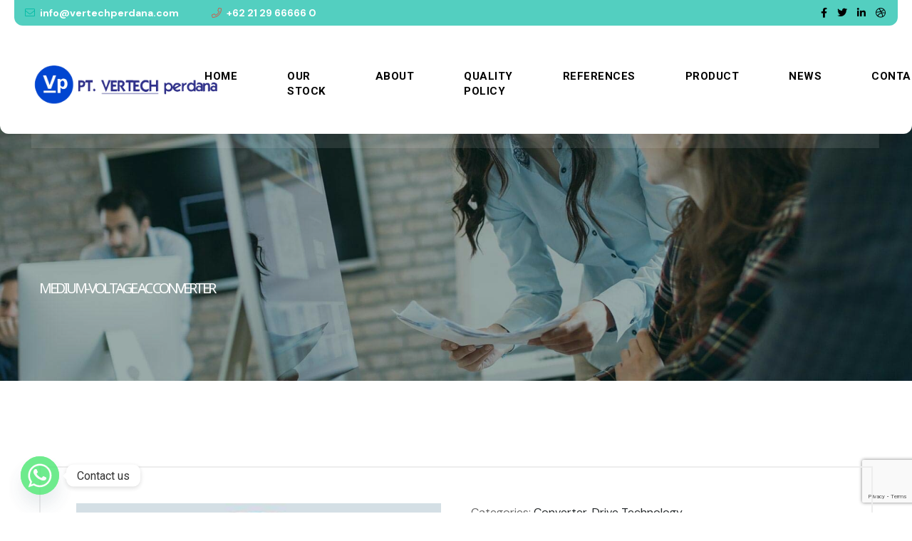

--- FILE ---
content_type: text/html; charset=utf-8
request_url: https://www.google.com/recaptcha/api2/anchor?ar=1&k=6Lcam2wnAAAAAOO9XB6LNfeN0i5_YUuTwqH6VqXG&co=aHR0cHM6Ly92ZXJ0ZWNocGVyZGFuYS5jb206NDQz&hl=en&v=PoyoqOPhxBO7pBk68S4YbpHZ&size=invisible&anchor-ms=20000&execute-ms=30000&cb=d2epu0gpp0mq
body_size: 48827
content:
<!DOCTYPE HTML><html dir="ltr" lang="en"><head><meta http-equiv="Content-Type" content="text/html; charset=UTF-8">
<meta http-equiv="X-UA-Compatible" content="IE=edge">
<title>reCAPTCHA</title>
<style type="text/css">
/* cyrillic-ext */
@font-face {
  font-family: 'Roboto';
  font-style: normal;
  font-weight: 400;
  font-stretch: 100%;
  src: url(//fonts.gstatic.com/s/roboto/v48/KFO7CnqEu92Fr1ME7kSn66aGLdTylUAMa3GUBHMdazTgWw.woff2) format('woff2');
  unicode-range: U+0460-052F, U+1C80-1C8A, U+20B4, U+2DE0-2DFF, U+A640-A69F, U+FE2E-FE2F;
}
/* cyrillic */
@font-face {
  font-family: 'Roboto';
  font-style: normal;
  font-weight: 400;
  font-stretch: 100%;
  src: url(//fonts.gstatic.com/s/roboto/v48/KFO7CnqEu92Fr1ME7kSn66aGLdTylUAMa3iUBHMdazTgWw.woff2) format('woff2');
  unicode-range: U+0301, U+0400-045F, U+0490-0491, U+04B0-04B1, U+2116;
}
/* greek-ext */
@font-face {
  font-family: 'Roboto';
  font-style: normal;
  font-weight: 400;
  font-stretch: 100%;
  src: url(//fonts.gstatic.com/s/roboto/v48/KFO7CnqEu92Fr1ME7kSn66aGLdTylUAMa3CUBHMdazTgWw.woff2) format('woff2');
  unicode-range: U+1F00-1FFF;
}
/* greek */
@font-face {
  font-family: 'Roboto';
  font-style: normal;
  font-weight: 400;
  font-stretch: 100%;
  src: url(//fonts.gstatic.com/s/roboto/v48/KFO7CnqEu92Fr1ME7kSn66aGLdTylUAMa3-UBHMdazTgWw.woff2) format('woff2');
  unicode-range: U+0370-0377, U+037A-037F, U+0384-038A, U+038C, U+038E-03A1, U+03A3-03FF;
}
/* math */
@font-face {
  font-family: 'Roboto';
  font-style: normal;
  font-weight: 400;
  font-stretch: 100%;
  src: url(//fonts.gstatic.com/s/roboto/v48/KFO7CnqEu92Fr1ME7kSn66aGLdTylUAMawCUBHMdazTgWw.woff2) format('woff2');
  unicode-range: U+0302-0303, U+0305, U+0307-0308, U+0310, U+0312, U+0315, U+031A, U+0326-0327, U+032C, U+032F-0330, U+0332-0333, U+0338, U+033A, U+0346, U+034D, U+0391-03A1, U+03A3-03A9, U+03B1-03C9, U+03D1, U+03D5-03D6, U+03F0-03F1, U+03F4-03F5, U+2016-2017, U+2034-2038, U+203C, U+2040, U+2043, U+2047, U+2050, U+2057, U+205F, U+2070-2071, U+2074-208E, U+2090-209C, U+20D0-20DC, U+20E1, U+20E5-20EF, U+2100-2112, U+2114-2115, U+2117-2121, U+2123-214F, U+2190, U+2192, U+2194-21AE, U+21B0-21E5, U+21F1-21F2, U+21F4-2211, U+2213-2214, U+2216-22FF, U+2308-230B, U+2310, U+2319, U+231C-2321, U+2336-237A, U+237C, U+2395, U+239B-23B7, U+23D0, U+23DC-23E1, U+2474-2475, U+25AF, U+25B3, U+25B7, U+25BD, U+25C1, U+25CA, U+25CC, U+25FB, U+266D-266F, U+27C0-27FF, U+2900-2AFF, U+2B0E-2B11, U+2B30-2B4C, U+2BFE, U+3030, U+FF5B, U+FF5D, U+1D400-1D7FF, U+1EE00-1EEFF;
}
/* symbols */
@font-face {
  font-family: 'Roboto';
  font-style: normal;
  font-weight: 400;
  font-stretch: 100%;
  src: url(//fonts.gstatic.com/s/roboto/v48/KFO7CnqEu92Fr1ME7kSn66aGLdTylUAMaxKUBHMdazTgWw.woff2) format('woff2');
  unicode-range: U+0001-000C, U+000E-001F, U+007F-009F, U+20DD-20E0, U+20E2-20E4, U+2150-218F, U+2190, U+2192, U+2194-2199, U+21AF, U+21E6-21F0, U+21F3, U+2218-2219, U+2299, U+22C4-22C6, U+2300-243F, U+2440-244A, U+2460-24FF, U+25A0-27BF, U+2800-28FF, U+2921-2922, U+2981, U+29BF, U+29EB, U+2B00-2BFF, U+4DC0-4DFF, U+FFF9-FFFB, U+10140-1018E, U+10190-1019C, U+101A0, U+101D0-101FD, U+102E0-102FB, U+10E60-10E7E, U+1D2C0-1D2D3, U+1D2E0-1D37F, U+1F000-1F0FF, U+1F100-1F1AD, U+1F1E6-1F1FF, U+1F30D-1F30F, U+1F315, U+1F31C, U+1F31E, U+1F320-1F32C, U+1F336, U+1F378, U+1F37D, U+1F382, U+1F393-1F39F, U+1F3A7-1F3A8, U+1F3AC-1F3AF, U+1F3C2, U+1F3C4-1F3C6, U+1F3CA-1F3CE, U+1F3D4-1F3E0, U+1F3ED, U+1F3F1-1F3F3, U+1F3F5-1F3F7, U+1F408, U+1F415, U+1F41F, U+1F426, U+1F43F, U+1F441-1F442, U+1F444, U+1F446-1F449, U+1F44C-1F44E, U+1F453, U+1F46A, U+1F47D, U+1F4A3, U+1F4B0, U+1F4B3, U+1F4B9, U+1F4BB, U+1F4BF, U+1F4C8-1F4CB, U+1F4D6, U+1F4DA, U+1F4DF, U+1F4E3-1F4E6, U+1F4EA-1F4ED, U+1F4F7, U+1F4F9-1F4FB, U+1F4FD-1F4FE, U+1F503, U+1F507-1F50B, U+1F50D, U+1F512-1F513, U+1F53E-1F54A, U+1F54F-1F5FA, U+1F610, U+1F650-1F67F, U+1F687, U+1F68D, U+1F691, U+1F694, U+1F698, U+1F6AD, U+1F6B2, U+1F6B9-1F6BA, U+1F6BC, U+1F6C6-1F6CF, U+1F6D3-1F6D7, U+1F6E0-1F6EA, U+1F6F0-1F6F3, U+1F6F7-1F6FC, U+1F700-1F7FF, U+1F800-1F80B, U+1F810-1F847, U+1F850-1F859, U+1F860-1F887, U+1F890-1F8AD, U+1F8B0-1F8BB, U+1F8C0-1F8C1, U+1F900-1F90B, U+1F93B, U+1F946, U+1F984, U+1F996, U+1F9E9, U+1FA00-1FA6F, U+1FA70-1FA7C, U+1FA80-1FA89, U+1FA8F-1FAC6, U+1FACE-1FADC, U+1FADF-1FAE9, U+1FAF0-1FAF8, U+1FB00-1FBFF;
}
/* vietnamese */
@font-face {
  font-family: 'Roboto';
  font-style: normal;
  font-weight: 400;
  font-stretch: 100%;
  src: url(//fonts.gstatic.com/s/roboto/v48/KFO7CnqEu92Fr1ME7kSn66aGLdTylUAMa3OUBHMdazTgWw.woff2) format('woff2');
  unicode-range: U+0102-0103, U+0110-0111, U+0128-0129, U+0168-0169, U+01A0-01A1, U+01AF-01B0, U+0300-0301, U+0303-0304, U+0308-0309, U+0323, U+0329, U+1EA0-1EF9, U+20AB;
}
/* latin-ext */
@font-face {
  font-family: 'Roboto';
  font-style: normal;
  font-weight: 400;
  font-stretch: 100%;
  src: url(//fonts.gstatic.com/s/roboto/v48/KFO7CnqEu92Fr1ME7kSn66aGLdTylUAMa3KUBHMdazTgWw.woff2) format('woff2');
  unicode-range: U+0100-02BA, U+02BD-02C5, U+02C7-02CC, U+02CE-02D7, U+02DD-02FF, U+0304, U+0308, U+0329, U+1D00-1DBF, U+1E00-1E9F, U+1EF2-1EFF, U+2020, U+20A0-20AB, U+20AD-20C0, U+2113, U+2C60-2C7F, U+A720-A7FF;
}
/* latin */
@font-face {
  font-family: 'Roboto';
  font-style: normal;
  font-weight: 400;
  font-stretch: 100%;
  src: url(//fonts.gstatic.com/s/roboto/v48/KFO7CnqEu92Fr1ME7kSn66aGLdTylUAMa3yUBHMdazQ.woff2) format('woff2');
  unicode-range: U+0000-00FF, U+0131, U+0152-0153, U+02BB-02BC, U+02C6, U+02DA, U+02DC, U+0304, U+0308, U+0329, U+2000-206F, U+20AC, U+2122, U+2191, U+2193, U+2212, U+2215, U+FEFF, U+FFFD;
}
/* cyrillic-ext */
@font-face {
  font-family: 'Roboto';
  font-style: normal;
  font-weight: 500;
  font-stretch: 100%;
  src: url(//fonts.gstatic.com/s/roboto/v48/KFO7CnqEu92Fr1ME7kSn66aGLdTylUAMa3GUBHMdazTgWw.woff2) format('woff2');
  unicode-range: U+0460-052F, U+1C80-1C8A, U+20B4, U+2DE0-2DFF, U+A640-A69F, U+FE2E-FE2F;
}
/* cyrillic */
@font-face {
  font-family: 'Roboto';
  font-style: normal;
  font-weight: 500;
  font-stretch: 100%;
  src: url(//fonts.gstatic.com/s/roboto/v48/KFO7CnqEu92Fr1ME7kSn66aGLdTylUAMa3iUBHMdazTgWw.woff2) format('woff2');
  unicode-range: U+0301, U+0400-045F, U+0490-0491, U+04B0-04B1, U+2116;
}
/* greek-ext */
@font-face {
  font-family: 'Roboto';
  font-style: normal;
  font-weight: 500;
  font-stretch: 100%;
  src: url(//fonts.gstatic.com/s/roboto/v48/KFO7CnqEu92Fr1ME7kSn66aGLdTylUAMa3CUBHMdazTgWw.woff2) format('woff2');
  unicode-range: U+1F00-1FFF;
}
/* greek */
@font-face {
  font-family: 'Roboto';
  font-style: normal;
  font-weight: 500;
  font-stretch: 100%;
  src: url(//fonts.gstatic.com/s/roboto/v48/KFO7CnqEu92Fr1ME7kSn66aGLdTylUAMa3-UBHMdazTgWw.woff2) format('woff2');
  unicode-range: U+0370-0377, U+037A-037F, U+0384-038A, U+038C, U+038E-03A1, U+03A3-03FF;
}
/* math */
@font-face {
  font-family: 'Roboto';
  font-style: normal;
  font-weight: 500;
  font-stretch: 100%;
  src: url(//fonts.gstatic.com/s/roboto/v48/KFO7CnqEu92Fr1ME7kSn66aGLdTylUAMawCUBHMdazTgWw.woff2) format('woff2');
  unicode-range: U+0302-0303, U+0305, U+0307-0308, U+0310, U+0312, U+0315, U+031A, U+0326-0327, U+032C, U+032F-0330, U+0332-0333, U+0338, U+033A, U+0346, U+034D, U+0391-03A1, U+03A3-03A9, U+03B1-03C9, U+03D1, U+03D5-03D6, U+03F0-03F1, U+03F4-03F5, U+2016-2017, U+2034-2038, U+203C, U+2040, U+2043, U+2047, U+2050, U+2057, U+205F, U+2070-2071, U+2074-208E, U+2090-209C, U+20D0-20DC, U+20E1, U+20E5-20EF, U+2100-2112, U+2114-2115, U+2117-2121, U+2123-214F, U+2190, U+2192, U+2194-21AE, U+21B0-21E5, U+21F1-21F2, U+21F4-2211, U+2213-2214, U+2216-22FF, U+2308-230B, U+2310, U+2319, U+231C-2321, U+2336-237A, U+237C, U+2395, U+239B-23B7, U+23D0, U+23DC-23E1, U+2474-2475, U+25AF, U+25B3, U+25B7, U+25BD, U+25C1, U+25CA, U+25CC, U+25FB, U+266D-266F, U+27C0-27FF, U+2900-2AFF, U+2B0E-2B11, U+2B30-2B4C, U+2BFE, U+3030, U+FF5B, U+FF5D, U+1D400-1D7FF, U+1EE00-1EEFF;
}
/* symbols */
@font-face {
  font-family: 'Roboto';
  font-style: normal;
  font-weight: 500;
  font-stretch: 100%;
  src: url(//fonts.gstatic.com/s/roboto/v48/KFO7CnqEu92Fr1ME7kSn66aGLdTylUAMaxKUBHMdazTgWw.woff2) format('woff2');
  unicode-range: U+0001-000C, U+000E-001F, U+007F-009F, U+20DD-20E0, U+20E2-20E4, U+2150-218F, U+2190, U+2192, U+2194-2199, U+21AF, U+21E6-21F0, U+21F3, U+2218-2219, U+2299, U+22C4-22C6, U+2300-243F, U+2440-244A, U+2460-24FF, U+25A0-27BF, U+2800-28FF, U+2921-2922, U+2981, U+29BF, U+29EB, U+2B00-2BFF, U+4DC0-4DFF, U+FFF9-FFFB, U+10140-1018E, U+10190-1019C, U+101A0, U+101D0-101FD, U+102E0-102FB, U+10E60-10E7E, U+1D2C0-1D2D3, U+1D2E0-1D37F, U+1F000-1F0FF, U+1F100-1F1AD, U+1F1E6-1F1FF, U+1F30D-1F30F, U+1F315, U+1F31C, U+1F31E, U+1F320-1F32C, U+1F336, U+1F378, U+1F37D, U+1F382, U+1F393-1F39F, U+1F3A7-1F3A8, U+1F3AC-1F3AF, U+1F3C2, U+1F3C4-1F3C6, U+1F3CA-1F3CE, U+1F3D4-1F3E0, U+1F3ED, U+1F3F1-1F3F3, U+1F3F5-1F3F7, U+1F408, U+1F415, U+1F41F, U+1F426, U+1F43F, U+1F441-1F442, U+1F444, U+1F446-1F449, U+1F44C-1F44E, U+1F453, U+1F46A, U+1F47D, U+1F4A3, U+1F4B0, U+1F4B3, U+1F4B9, U+1F4BB, U+1F4BF, U+1F4C8-1F4CB, U+1F4D6, U+1F4DA, U+1F4DF, U+1F4E3-1F4E6, U+1F4EA-1F4ED, U+1F4F7, U+1F4F9-1F4FB, U+1F4FD-1F4FE, U+1F503, U+1F507-1F50B, U+1F50D, U+1F512-1F513, U+1F53E-1F54A, U+1F54F-1F5FA, U+1F610, U+1F650-1F67F, U+1F687, U+1F68D, U+1F691, U+1F694, U+1F698, U+1F6AD, U+1F6B2, U+1F6B9-1F6BA, U+1F6BC, U+1F6C6-1F6CF, U+1F6D3-1F6D7, U+1F6E0-1F6EA, U+1F6F0-1F6F3, U+1F6F7-1F6FC, U+1F700-1F7FF, U+1F800-1F80B, U+1F810-1F847, U+1F850-1F859, U+1F860-1F887, U+1F890-1F8AD, U+1F8B0-1F8BB, U+1F8C0-1F8C1, U+1F900-1F90B, U+1F93B, U+1F946, U+1F984, U+1F996, U+1F9E9, U+1FA00-1FA6F, U+1FA70-1FA7C, U+1FA80-1FA89, U+1FA8F-1FAC6, U+1FACE-1FADC, U+1FADF-1FAE9, U+1FAF0-1FAF8, U+1FB00-1FBFF;
}
/* vietnamese */
@font-face {
  font-family: 'Roboto';
  font-style: normal;
  font-weight: 500;
  font-stretch: 100%;
  src: url(//fonts.gstatic.com/s/roboto/v48/KFO7CnqEu92Fr1ME7kSn66aGLdTylUAMa3OUBHMdazTgWw.woff2) format('woff2');
  unicode-range: U+0102-0103, U+0110-0111, U+0128-0129, U+0168-0169, U+01A0-01A1, U+01AF-01B0, U+0300-0301, U+0303-0304, U+0308-0309, U+0323, U+0329, U+1EA0-1EF9, U+20AB;
}
/* latin-ext */
@font-face {
  font-family: 'Roboto';
  font-style: normal;
  font-weight: 500;
  font-stretch: 100%;
  src: url(//fonts.gstatic.com/s/roboto/v48/KFO7CnqEu92Fr1ME7kSn66aGLdTylUAMa3KUBHMdazTgWw.woff2) format('woff2');
  unicode-range: U+0100-02BA, U+02BD-02C5, U+02C7-02CC, U+02CE-02D7, U+02DD-02FF, U+0304, U+0308, U+0329, U+1D00-1DBF, U+1E00-1E9F, U+1EF2-1EFF, U+2020, U+20A0-20AB, U+20AD-20C0, U+2113, U+2C60-2C7F, U+A720-A7FF;
}
/* latin */
@font-face {
  font-family: 'Roboto';
  font-style: normal;
  font-weight: 500;
  font-stretch: 100%;
  src: url(//fonts.gstatic.com/s/roboto/v48/KFO7CnqEu92Fr1ME7kSn66aGLdTylUAMa3yUBHMdazQ.woff2) format('woff2');
  unicode-range: U+0000-00FF, U+0131, U+0152-0153, U+02BB-02BC, U+02C6, U+02DA, U+02DC, U+0304, U+0308, U+0329, U+2000-206F, U+20AC, U+2122, U+2191, U+2193, U+2212, U+2215, U+FEFF, U+FFFD;
}
/* cyrillic-ext */
@font-face {
  font-family: 'Roboto';
  font-style: normal;
  font-weight: 900;
  font-stretch: 100%;
  src: url(//fonts.gstatic.com/s/roboto/v48/KFO7CnqEu92Fr1ME7kSn66aGLdTylUAMa3GUBHMdazTgWw.woff2) format('woff2');
  unicode-range: U+0460-052F, U+1C80-1C8A, U+20B4, U+2DE0-2DFF, U+A640-A69F, U+FE2E-FE2F;
}
/* cyrillic */
@font-face {
  font-family: 'Roboto';
  font-style: normal;
  font-weight: 900;
  font-stretch: 100%;
  src: url(//fonts.gstatic.com/s/roboto/v48/KFO7CnqEu92Fr1ME7kSn66aGLdTylUAMa3iUBHMdazTgWw.woff2) format('woff2');
  unicode-range: U+0301, U+0400-045F, U+0490-0491, U+04B0-04B1, U+2116;
}
/* greek-ext */
@font-face {
  font-family: 'Roboto';
  font-style: normal;
  font-weight: 900;
  font-stretch: 100%;
  src: url(//fonts.gstatic.com/s/roboto/v48/KFO7CnqEu92Fr1ME7kSn66aGLdTylUAMa3CUBHMdazTgWw.woff2) format('woff2');
  unicode-range: U+1F00-1FFF;
}
/* greek */
@font-face {
  font-family: 'Roboto';
  font-style: normal;
  font-weight: 900;
  font-stretch: 100%;
  src: url(//fonts.gstatic.com/s/roboto/v48/KFO7CnqEu92Fr1ME7kSn66aGLdTylUAMa3-UBHMdazTgWw.woff2) format('woff2');
  unicode-range: U+0370-0377, U+037A-037F, U+0384-038A, U+038C, U+038E-03A1, U+03A3-03FF;
}
/* math */
@font-face {
  font-family: 'Roboto';
  font-style: normal;
  font-weight: 900;
  font-stretch: 100%;
  src: url(//fonts.gstatic.com/s/roboto/v48/KFO7CnqEu92Fr1ME7kSn66aGLdTylUAMawCUBHMdazTgWw.woff2) format('woff2');
  unicode-range: U+0302-0303, U+0305, U+0307-0308, U+0310, U+0312, U+0315, U+031A, U+0326-0327, U+032C, U+032F-0330, U+0332-0333, U+0338, U+033A, U+0346, U+034D, U+0391-03A1, U+03A3-03A9, U+03B1-03C9, U+03D1, U+03D5-03D6, U+03F0-03F1, U+03F4-03F5, U+2016-2017, U+2034-2038, U+203C, U+2040, U+2043, U+2047, U+2050, U+2057, U+205F, U+2070-2071, U+2074-208E, U+2090-209C, U+20D0-20DC, U+20E1, U+20E5-20EF, U+2100-2112, U+2114-2115, U+2117-2121, U+2123-214F, U+2190, U+2192, U+2194-21AE, U+21B0-21E5, U+21F1-21F2, U+21F4-2211, U+2213-2214, U+2216-22FF, U+2308-230B, U+2310, U+2319, U+231C-2321, U+2336-237A, U+237C, U+2395, U+239B-23B7, U+23D0, U+23DC-23E1, U+2474-2475, U+25AF, U+25B3, U+25B7, U+25BD, U+25C1, U+25CA, U+25CC, U+25FB, U+266D-266F, U+27C0-27FF, U+2900-2AFF, U+2B0E-2B11, U+2B30-2B4C, U+2BFE, U+3030, U+FF5B, U+FF5D, U+1D400-1D7FF, U+1EE00-1EEFF;
}
/* symbols */
@font-face {
  font-family: 'Roboto';
  font-style: normal;
  font-weight: 900;
  font-stretch: 100%;
  src: url(//fonts.gstatic.com/s/roboto/v48/KFO7CnqEu92Fr1ME7kSn66aGLdTylUAMaxKUBHMdazTgWw.woff2) format('woff2');
  unicode-range: U+0001-000C, U+000E-001F, U+007F-009F, U+20DD-20E0, U+20E2-20E4, U+2150-218F, U+2190, U+2192, U+2194-2199, U+21AF, U+21E6-21F0, U+21F3, U+2218-2219, U+2299, U+22C4-22C6, U+2300-243F, U+2440-244A, U+2460-24FF, U+25A0-27BF, U+2800-28FF, U+2921-2922, U+2981, U+29BF, U+29EB, U+2B00-2BFF, U+4DC0-4DFF, U+FFF9-FFFB, U+10140-1018E, U+10190-1019C, U+101A0, U+101D0-101FD, U+102E0-102FB, U+10E60-10E7E, U+1D2C0-1D2D3, U+1D2E0-1D37F, U+1F000-1F0FF, U+1F100-1F1AD, U+1F1E6-1F1FF, U+1F30D-1F30F, U+1F315, U+1F31C, U+1F31E, U+1F320-1F32C, U+1F336, U+1F378, U+1F37D, U+1F382, U+1F393-1F39F, U+1F3A7-1F3A8, U+1F3AC-1F3AF, U+1F3C2, U+1F3C4-1F3C6, U+1F3CA-1F3CE, U+1F3D4-1F3E0, U+1F3ED, U+1F3F1-1F3F3, U+1F3F5-1F3F7, U+1F408, U+1F415, U+1F41F, U+1F426, U+1F43F, U+1F441-1F442, U+1F444, U+1F446-1F449, U+1F44C-1F44E, U+1F453, U+1F46A, U+1F47D, U+1F4A3, U+1F4B0, U+1F4B3, U+1F4B9, U+1F4BB, U+1F4BF, U+1F4C8-1F4CB, U+1F4D6, U+1F4DA, U+1F4DF, U+1F4E3-1F4E6, U+1F4EA-1F4ED, U+1F4F7, U+1F4F9-1F4FB, U+1F4FD-1F4FE, U+1F503, U+1F507-1F50B, U+1F50D, U+1F512-1F513, U+1F53E-1F54A, U+1F54F-1F5FA, U+1F610, U+1F650-1F67F, U+1F687, U+1F68D, U+1F691, U+1F694, U+1F698, U+1F6AD, U+1F6B2, U+1F6B9-1F6BA, U+1F6BC, U+1F6C6-1F6CF, U+1F6D3-1F6D7, U+1F6E0-1F6EA, U+1F6F0-1F6F3, U+1F6F7-1F6FC, U+1F700-1F7FF, U+1F800-1F80B, U+1F810-1F847, U+1F850-1F859, U+1F860-1F887, U+1F890-1F8AD, U+1F8B0-1F8BB, U+1F8C0-1F8C1, U+1F900-1F90B, U+1F93B, U+1F946, U+1F984, U+1F996, U+1F9E9, U+1FA00-1FA6F, U+1FA70-1FA7C, U+1FA80-1FA89, U+1FA8F-1FAC6, U+1FACE-1FADC, U+1FADF-1FAE9, U+1FAF0-1FAF8, U+1FB00-1FBFF;
}
/* vietnamese */
@font-face {
  font-family: 'Roboto';
  font-style: normal;
  font-weight: 900;
  font-stretch: 100%;
  src: url(//fonts.gstatic.com/s/roboto/v48/KFO7CnqEu92Fr1ME7kSn66aGLdTylUAMa3OUBHMdazTgWw.woff2) format('woff2');
  unicode-range: U+0102-0103, U+0110-0111, U+0128-0129, U+0168-0169, U+01A0-01A1, U+01AF-01B0, U+0300-0301, U+0303-0304, U+0308-0309, U+0323, U+0329, U+1EA0-1EF9, U+20AB;
}
/* latin-ext */
@font-face {
  font-family: 'Roboto';
  font-style: normal;
  font-weight: 900;
  font-stretch: 100%;
  src: url(//fonts.gstatic.com/s/roboto/v48/KFO7CnqEu92Fr1ME7kSn66aGLdTylUAMa3KUBHMdazTgWw.woff2) format('woff2');
  unicode-range: U+0100-02BA, U+02BD-02C5, U+02C7-02CC, U+02CE-02D7, U+02DD-02FF, U+0304, U+0308, U+0329, U+1D00-1DBF, U+1E00-1E9F, U+1EF2-1EFF, U+2020, U+20A0-20AB, U+20AD-20C0, U+2113, U+2C60-2C7F, U+A720-A7FF;
}
/* latin */
@font-face {
  font-family: 'Roboto';
  font-style: normal;
  font-weight: 900;
  font-stretch: 100%;
  src: url(//fonts.gstatic.com/s/roboto/v48/KFO7CnqEu92Fr1ME7kSn66aGLdTylUAMa3yUBHMdazQ.woff2) format('woff2');
  unicode-range: U+0000-00FF, U+0131, U+0152-0153, U+02BB-02BC, U+02C6, U+02DA, U+02DC, U+0304, U+0308, U+0329, U+2000-206F, U+20AC, U+2122, U+2191, U+2193, U+2212, U+2215, U+FEFF, U+FFFD;
}

</style>
<link rel="stylesheet" type="text/css" href="https://www.gstatic.com/recaptcha/releases/PoyoqOPhxBO7pBk68S4YbpHZ/styles__ltr.css">
<script nonce="1bii-v1lgy2sAS5k79RDSQ" type="text/javascript">window['__recaptcha_api'] = 'https://www.google.com/recaptcha/api2/';</script>
<script type="text/javascript" src="https://www.gstatic.com/recaptcha/releases/PoyoqOPhxBO7pBk68S4YbpHZ/recaptcha__en.js" nonce="1bii-v1lgy2sAS5k79RDSQ">
      
    </script></head>
<body><div id="rc-anchor-alert" class="rc-anchor-alert"></div>
<input type="hidden" id="recaptcha-token" value="[base64]">
<script type="text/javascript" nonce="1bii-v1lgy2sAS5k79RDSQ">
      recaptcha.anchor.Main.init("[\x22ainput\x22,[\x22bgdata\x22,\x22\x22,\[base64]/[base64]/[base64]/[base64]/[base64]/UltsKytdPUU6KEU8MjA0OD9SW2wrK109RT4+NnwxOTI6KChFJjY0NTEyKT09NTUyOTYmJk0rMTxjLmxlbmd0aCYmKGMuY2hhckNvZGVBdChNKzEpJjY0NTEyKT09NTYzMjA/[base64]/[base64]/[base64]/[base64]/[base64]/[base64]/[base64]\x22,\[base64]\\u003d\\u003d\x22,\x22al8gwp/CpMOmC8KuecKJW2sAw6DCjyULDBY/wpDCiQzDqMKiw57DhX7Cs8OcOTbCnMKIDMKzwqXCtkhtTcKZM8ORdcKvCsOrw4DCjk/CtsK/[base64]/CisKYwqJFwrTDgmHCoCnCrMKKw4BrZ29Ye2jCiG7CiDvCr8K5wozDtsO1HsOuUsOHwokHJcKVwpBLw7NrwoBOwodOO8Ozw73CjCHClMK7b3cXKMKbwpbDtB5pwoNga8KdAsOnQCLCgXR/LlPCuhNhw5YUWMKgE8KDw6vDnW3ClQnDgMK7ecOQwq7CpW/Cl1LCsEPCgB5aKsK+wqHCnCUjwq9fw6zCiklADU0kBA0iwrjDozbDu8OzSh7Cm8OAWBd2wrw9wqNPwoFgwr3DingJw7LDuQ/Cn8OvKX/CsC4cwpzClDgEKUTCrAA+cMOEUXLCgHEPw77DqsKkwroNdVbCnHcLM8KfL8OvwoTDlArCuFDDtsOcRMKcw4PCocO7w7VZGx/DuMKGfsKhw6RVEMOdw5sxwqTCm8KOBMKrw4UHw70Rf8OWSXTCs8O+wqpnw4zCqsKMw53Dh8O7GRvDnsKHGi/CpV7ClVjClMKtw4wsesOhb1xfJTJMJ0ETw7fCoSE4w7zDqmrDkcO8wp8Sw57CtW4fHz3DuE8CF1PDiAM1w4oPCyPCpcOdworCnyxYw5Ffw6DDl8KzwqnCt3HCjMOiwroPwobCn8O9aMKjAA0Aw6cLBcKzQcKFXi5KWsKkwp/ClC3Dmlpvw6BRI8K4w5fDn8OSw5FTWMOnw7fCuULCnlYUQ2QTw4tnAkHClMK9w7FsGChIdHEdwpttw5wAAcKQHC9VwrQow7tifCrDvMOxwqFvw4TDjmdOXsOrXVd/SsOYw7/DvsOuG8KnGcOzZMKaw60bNWZOwoJ1IXHCnT/Cl8Khw64Nwo0qwqseC07CpsKSXRYzwqzDmsKCwokjwq3DjsOHw61tbQ4Ww5gCw5LCocKHasOBwpBxccK8w4BLOcOIw7ZgLj3CqlXCuy7CqMKCS8O5w4XDkSx2w4Qtw40+wrJCw61Mw75cwqUHwpbCuwDCgh/CmgDCjlFYwotxS8KKwoJkFgJdEQgCw5NtwqU1wrHCn0ZAcsK0TsKkQ8OXw4bDi2RPK8OIwrvCtsK0w4rCi8K9w6DDqWFQwqE/[base64]/Dm8Kvw4HDqmDCv8O4w7bCr8OFURHClwfDjcOPfcKfX8OCZMKYSMKXwrPDucO6w6tpV2vClBXCh8OtQsKwwpbCvMKDOQQIUcOOw41qVlonwqxrICDDmMObA8K6wq8vX8Kdw48Qw5HDvMK6w4TDuMKCw6TCusK2ZWrCnQ0ZwrLDpBHCv1HCk8K/[base64]/KQ98w5wbwo7DqcOGwptoIW7CicOhHcOmN8KxKXwXXQxNHsOJwqlEE1bDmsOzWsK7fsOrwr7CmMO5w7d4IcKwVsKDOT8RUMKJA8OHRcKMwrNKM8OjwrXCucOebkjCllfDoMOXScKAwpwqwrXDjsO0w5TDvsKvLXnCucO9KUHCh8Kbw5bCmsOHYWjCp8K+L8O9wrQswr/CjMK+VzjCl3tjO8ODwoDCrl3CvmBeWEHDrsOLTXzCsHzCqcOiCSokEWPDpwTCt8K7VS3DmlnDgcOxUMO2w74aw5rDlMO6wrdSw47DqTdnwqjClALCijHDncOsw60vXgjCm8K2w7XCjzHDrMKJNsOxwrw+GcOsGEXCvcKMwr/[base64]/CjMKnRsK4eUnDuQBrUsK3wrzDr8Kkw5EHf2Blwrg8dwjClkBRwr1hwrdgwqzCulPDlsOxwqjDsWXDjV5owqvClcKYVcOgMmbDk8K4w4oQwp/CnEQ5eMKfGcKewrESw5w3wpEJLcKFfCchwqvDi8Kqw4rCu2vDisKUwpMIw7YQX00Fwr4VBHdqWsKfwoPDvAbCu8OrGsKuw59xwojDtUFMwpfDhMOTwqxOLsKLWsKHw6Iww4XCi8KIWsO/MDkow7YFwq3CmMOTBsOSwrrCvcKAwojDmC1CHcOFw6QyR3liwo/Co07DoBLCg8OkTWTDoXnCm8KDGmpyfxFcZcKmw7Yiwoh2A1DDuXhiwpDCkwFPwrTCvj3DhcOlQihmwq8/dFkYw4xXZMKNL8Kbw4pAN8OgPAnCmlZREh7Dv8OKFsK0QVcURSvDsMOJF3fCsHLCliHDtnsBwpnDqMOpYMOUw7fCgsKyw6nChxcQw5XCj3XDuBDDml4hw6AIw5rDmsOxwovDmcOUZMKsw5rDnMO0wr3Dun5ZZgrCrsKsScOJw51/emM5w4JOCRbDv8OGw6zDnsOBN0PClSfDnG/Ck8O9wqEHfTbDpsOjw4p1w6XDiGgoJsKPw4U0CUDDtVpew6rCjcO8OsKVacKEw4gAEsOTw7/[base64]/CsxAGwo8IQMKFAGfCpyXCisKKG8OZw43DnVTDnzHDli9DFMOIwpXDnkd3G3/CpMKRa8KVwr4LwrZ0w6fDgcOTGyVDJV9YD8KPYMOkLsOPWcOcCm5pEBU3woENZMOfPcKGbMO/[base64]/Cl2/[base64]/CmkpQw54wCMObK08QVFU9X8OzwpjDncOHwqbDicOvw5kKw4dvTgvCp8KENEfDjG0Fwpg4a8Klwo3CucK9w7DDtsORw7UqwoQhw7fDsMKbLMO+wr3DtVZsa2/Cm8OYw5Fyw5Qzw44fwrfClQYRQEZMA0ZoHsO8E8OjbMKkwoDDrMKsacOSw7N/wopjw4A5OB/[base64]/[base64]/DoMOjw6zCocKhNsOUwpkCe2FQC1/DkcO4MsOtwrlzw78mw67Dp8KNw48ywqzDgsOLRsOqwoNkw4AHSMO2CDPCjUnCt0dvw5HCpsKHMiTCtlAXEknCm8KRZ8OjwpZHwrHDj8OyOTFpDcObfG1AV8OEe2/DuQpBw6rCgUQ9wpbCtz/CkT5Gw6Ynw7rCpsOawqvCtFArLsODAsKMczgGRxnDpEvCqMKbwrrDvXdNw5/DlcK+IcK5LMKMecKwwrLDhULDksOZw51Bw6JxwonCnA7CjBkWOcOAw7fDosKIwqYzSsO9wqXCq8OEMQzDoznDmSLCm38IdkfDqcOuwqNxKEzDr1tzNHQCwqMxw67Cjzx2ccOHwr1CUsKESgAXw4YkacK3w6MhwrBNY0lAT8O5wpRBdBzDu8K8E8Kfw6gvBsO/wqsqdE3DkV3DjETCqwTCgFpIw70/HMOywpghw7ISalrDj8OXIsK6w5jDunvDvAREw7HDhnLDlADCpMO3w47CozRUVyPDq8OBwpNawpNaIsKeMVbCksKHwrDDhjEnLFPCgsOCw559EFzChMKgwoluw6/DmMObf3l9dcKWw7tKwpnDq8OUJ8Kiw7vCkcKNwpVIASJkwr/DjHXChMKbw7HCksKLNsKNwqDCrDBcw6bCgUANwpfCq3x1wpcvwoPCg3EXwrE8w7PCuMOCZGHDok7CnyTCpzAbw7DDtmfDogDCtGfCqcOuw4jCrEJRU8OPwo3ClBkUw7XDgBvCu37DhsKURsOYaU/Cj8KXwrTDg2/Dszp2w4cawojDqcKPUMKYW8Okd8ONwpxHw7FMwpsSwrspwpzDkFDCicKkwqvDq8KDw5HDnsOvw5VpKjPDhCddw60MGcKcwrMydcOCPzUSwrlIwq9WwqjCnkjCnSjCmUbDhE1HARx4aMK/[base64]/[base64]/[base64]/wqHDmkUOw55+FVvCqGhcw4RAR0B2Y2/CvBJBGRlpw6d2wrZPwqTDk8Kgw6/[base64]/ClkbDgMO4w7Z+asKzMsKUw4zCq2hIJ8OVw7gdKMOWw4QKwq1EIXBawovCoMOewpE/dMOsw7jChHdiTcOsw7hzCsKywqMLFcOxwoDCrWDCnsOJSsOIKUbCqgcsw67ChG/Dt2Mww51hVwNOZCF2w7pPeQNYw4zDmCtwAMOdBcKbIAMVEA/Dq8KTwq4cw4LDtHgHw7zCoAJqPsKtZMKGNnjCuGXDnsKNP8KOw6rCvsOyAMO8asK6NR1+w4xywrnCuidOc8KiwpgywofClcKVMjfDqcOowq59N1DCmCVdwrjDmXvDqMOWHMKlX8OfesOiLh/DlxwEOcKZN8OLwqjDqRdvNsO/w6NNRxrDosKGwoTChsKtM2FOw5nDtm/[base64]/[base64]/[base64]/wpfDlzrDtk9vU8KWw5Nrwo7DscK8woXCoVnDqsOSw4NVW03CvsOmw7rChg/DhMO0wrbDjRHCpcKfQcORJUcdHwHDsRvCvsKbcMOdH8KQe1RsTiM9w6UQw6LCsMKvMcOrPsKlw6d+VwNLwpZQAQLDjFN3S1jCjhXCjcK7wofDgcO5w4N0MhHCjsKGw5HDtzoPw7wHUcKiw4fCiUTCuyVLZMOawrwkYWouHMKrNsKXJBjDoCHCvBQ7w5TCiF5/w5DDlAAsw4TDig57Rhs0P1nCvMKBSDNLcMKWVDwfwpd4Py5jZGJkDVkyw6rDoMKLwq/Dh0vCrihDwr01w5bCmkXCv8OvwrlsXQhJBcO1w4TDn1xdw53CscObS1DDhsKmBMKIwrZWwojDoWUlVg0qKWHClERcKsOiwpEBw45JwphOwozCjsOLw4xQVg4kOcKDwpFJLsKKIsOaEknCoHUrw5PCmwTDg8K1UmfDtMOkwoPDtGMdwpbCm8K/asOjwoXDmm8ANinCpsKSw7jCm8KXIQ91URMrQ8KxwrHDv8KIwqXDgF/DpHbCmcOHw63CoX5RbcKKa8OAQll8b8ObwoNhwpdOFSrDpMOmaGcJNcK4wqTClEVKw59QIFUVfUjCtULCjsKUw4jDscOsPwnDisKyw7rDhMKxOQx0N2HCn8OIc3/CgjYIwrV/w4pDC13Dq8OFw5x6Rm9rJMO+w5lgLMKywpl8EUkmXjDDqnESd8OTwqpvwqDCqVjCjMO9wpc6SsKMOCV8dkp4wpbDvcORRcOtwpHDjCMJTG7Cgkk9wpttw5fCqUdGdzxPw5rCmXQ3XUcRKMOVJsO/w5Abw47DqQfDvUQVw7rDhWVyw73DmzI0NcKKwqdQw43CnsO9w47CrcORBsOKw5XCjEoFw48Lw5ZqGMOcB8KWw4NqRcKSw55kwpIlY8KRw5B9PhnDq8O8wqkhw7QASsKXC8O2wo7DicOBQxUgaR/CjF/CrHPDg8OgQ8OFwpzDrMOvGiRcOAnCvCwwJQB7CsKyw505wrQaGjAtJMORw5w+BsOzw4xHasO3woMswqzCgHzCpwR8SMO+wojCmcOjw73DgcK/wr3Dp8Kgw6/DnMKpwpNgwpVeKMOWMcKMw4YWwr/[base64]/Cp8KPYMOfbwxdwqJlwrVfwrXCkjvDssO3KRVLwrTDocK5CiYzw7bDl8O9wpp8w4DCnsKDw4zCgFV8SAvCkgkjw6rDgsOGAG3CvcOIb8OuQcOwwovCnhdhwr3DhX83ElrDhcK3XEhoQRl1wrJZw7hUBMKPd8K/fSMuChHDqcKJew98wqQnw5BAGcOna1sDwrfDrBNAw7jCom9bwqvDtsKwQBVRUXZBAEcEwpLDosOWwrtFw67DrkbDnsO9AsKyAGjDu8KNUsKrwp7Cpj3CocOfTMK1EmbCpD3DocOOAQXCoQ/DvMK/bsK1GnUub1lKBXTCgMKUw7ctwqpjDjJkw6HCo8Klw4bDq8K4w6DCqSEvBcOTOCHDvA9Gw6nCs8OqYMOhwoXDgCDDjsK/wqpXOcKdwpbDqsO7TTYPTcKgw6LCpmMeUx9yw4rDpsONw5RJem7ClMO1wrfDjsKOwofCvCkuwqxuwqnDtTLDssO1WlRoIisxw75KO8Kfw653Yy3CqcOPwpzCi094Q8KWCMKRw703w6ZwW8K8Fl3CmgMQZMOWw49ewosuZ0VnwpE4a0jCoBDDqMKfw71jMMK/[base64]/CiSUkGzwSdsKrBcKbw5FTNkXDmFQ5I8OnwqLClQDDkRwkwrXDrDrCksK/[base64]/cSrCqsOAw5cDS09swqF8wp7DnRzDlcO6w77DkHowDTU6SDU3w6Rzwr91w58DA8O3cMOSSsKddnwjagbCn39HesOLZTh/[base64]/Dn1HCj1AcXsKAecOpMVdvMMK6U8O4wrwhacKOSHrCkcKWw6fDtMONYDzDuBIsV8K8dnvDiMOSw60qw5pIDxcFbMKUK8Oow6fCiMOpw4/CtsO/wpXCq0XDpcKaw5xlHBrCtHPCscKBXsOjw47DrGZtw4XDrTQLwo/CoXTDoQtkccK/wpccw4huw4fCpcObw5bCunxaXSLDsMOOfENqWMKzw6sdP1/ClMONwpzCqx0Pw4kBfgM/wpoGw6DCjcKTwrQcwqjCrsOtwpRNwqM5wqhnDUDDjDZeIRNhw6wvHlNwHcK5wpfCoxdrQC0gwrDDpMKxMx0GHlgLwprDsMKHw6LCi8ORwoYww5DDt8OUwpt6cMKpw6XDhMKmw7XCl25lwpvCgsKEVcK8O8K8wofDqsKDQ8OndDQ2Rw/DpCsMw606wqrDqH/[base64]/CqA98w5U/[base64]/Cu2bDtXvDvEbDiMKkwq5zwq4uwoPCqH0qCV5Qw51UcTbCjTgfVB7CoCvDsWIQPEMpX2/Ck8OACsO5LMO7w6/[base64]/CuGXDgcKhw5DCnxLCuRLDkjbCscKewprCksKeBMOSw6F8O8OwesOjHMOaB8K4w7g6w5xOw6TDpsK8wrBLNcKQwrvDmzNvOsOXw4BlwpR1w7BLw7dybMKzF8OpIcO4MlYGcBtaWjDDrQrDscKsJMO6wp15QygxIcO6wrjDnA7DhX5tPMK6wrfCu8Ojw4PDr8KjE8Ohw5/DgyHCuMOCwrjDpjUJKMKUw5d3wrIXw75qwqMPw61VwrJyHkZ4GcKLX8Kxw65JR8KhwozDnsKhw4bCoMKRJsK2GzrDpsK7cnR7a8OwISHDqcKkP8O3RSUjEMO2GCYQwqbCvmQuSMKIw5YUw5DCpMOLwrjDqMK4w6nCij/CoUrCnMK0JSkAWi8kwrTDjUDDjGPCqi3CscK3w5oxwqwew6MBcVdWVD7CuEkqwrU/w4FSw4PChDDDnS3DqsKTHEhww7zDkcOuw5zCrVXCmMKDTcOmw71EwoADUmhhfsKuw7TDiMOywobDm8KvNsOCMBDClx57wpPClcOjcMKKw4B1wqF6ZMOMw5BSdnnCmMOQwqpHUcKzJzrCscO/UyQhV3sEXETDpntlCl3CqsK8MEgoesOjCcO3w53Cv2zDsMOWw7YZw4HDhiTCksKhCUzClsOcAcK9DGfDoUTDr1ZZwopDw7hiw47CukjDk8KkWFXDsMOPNVHDrCHDt10iw6bDggA1wpIfw7XCuWF3woEFesKtWcK/wpzDrGYxwrnDm8OtRsOUwqdFw7BhwonCiCUtBQ7CsUrDrsK8w73CkFzDtiolZx97I8Kvwqxqwr7DgcK3wqvDk3zCiTBbwr43eMOtwrvDoMKkw6LCkUY/[base64]/[base64]/w43Dri9jw4XCpMKhRMOwNW8jcHsow6/DhTjDnXFXahHDocO9TsKRw7s1w5pSO8KMwpbDlQPDhTNIw5IJUMOlQ8Ojw4bCqQ8Ywq9ZJAzDocK9w5zDo2/[base64]/DisKANsOfw6PDix/DgMK7wocywpzDsmF5QSkYcMOCwo4Iwo3CssK2dcOCwozDvMKQwrnCsMO7CicnHMKNCMKyUFgFFVnDvSwLwrgHUQnDlsKEKsK3TsKZwpdbwqjCnhkCw6/DksKbO8K4cQ7CrcO4wrx4fRDCo8KsXDFPwqsQRcOGw7g8w67CoAfCh1TChxrDg8K0BcKCwrrCsj3DkcKKwoLDglpmLMK1JsK8w5/DskvDs8KAQsK1w5/CksKRc15DwrjCiWXDlDbDo21vc8O4anlRHcKyw7/Ci8KJYUrCiCLDmgzChcKTw79SwrETf8O6w5LDvsOWw5cHw59wJ8OxChtuwosHKV3Ch8OTQcK7wofCkGUtBwjDlQPCtsKVw5/[base64]/VE9aw4ZkLBPDgCh7wpsOKsK3w4/DuXLCosObw4U6wrvDs8KHTMKwRU/[base64]/N0BZW1zCkcOBSTZlYVRSw77CrcOpwoHDuMOmfk4zIMKWwpQBwpgBw6fDsMKjPDXDihFybsOIZjrCq8KoBQPCpMOxK8Kyw4Vww4fDmjXDvkrCnBDComDChgPDksKtNzkuw6Ftw4gkP8KFL8KmPTpYFEjChnvDoR/Di2rDgDjDkMKOwodWwpHCmMKfKlbDngTCncKxIwrCqRnDsMK7w4ZAS8OEQRIKw5HCiDrDtRLDrcOzBMKkwovCphoYTCDCuBHDrlDCtQYEUDHCncOPwqEfw5XDo8KzTSDCtyZ4FlvDk8KOwrLDp1XDssO3NCXDrsOSKFBOw7dMw7jCrsKwQx/CtcOXPkxcYcKaLhbDgRrDsMOIGmPCtW9qDsKVw7/Dl8KRXMO3w6vCuS5MwqRMwpdrECXCjMOsMsKqwrIMIUl8EzJlIMKmBSZCYibDsSYLFxF/wq/Cji7CiMKVw6/[base64]/[base64]/DgsOwd8OEw5ZfO8OCw7zCjMOLw4PCr8OMG8OAwoLDqcKPdCM8ShAVLWEXw7ATYjZQLmcCD8K4DsOgRVXDicOCLzkdw7/DgjXCrcK2F8OlJMO6wq/CkUIzCQBhw4tiNMKrw78gHcO/w7XDkXLCsApew5jDtWd5w5NYL2Nkw6nCgMOqH0rDrcKJPcK/bsKtXcOIw7rCk1jDl8K/CcOGF1/DpwzCisOgw7zCiwxmSMO0w51zMXQJV3XCnFYlXcK9w6p0wrUlRxPDkXrDpDEgwrUQwojDu8OVwr/CvMOCOAROwo9IU8KyX3wBIwbCjkJhYBtdwo5uWkdQQ11/YkNDBTAPw503I2DCh8OzfMOrwr/Djy7DvcOHM8OgYFdewpfDg8K7Gx0DwpA+asKHw4HCsQjDsMKsUwvCr8K1w6PDtMOzw7MVwrbCo8O+cUASw5zClUzChi/CsWcHaz0bCCEIwqDCucONwpULw7bCg8KgaFXDjcKJXAjCn2vCmyjDuTsPw7oOw4HDrxx9w4zDsC5qfQnCuiQdGG7DjE58w4XCv8KNTcOxwqbCt8OmEMKIHcOSw4Ygw487wq7DmzDDsQM/wpvDiwJHwp3CmRPDqcKyFcO8YlFOFcO3ITgfwrDCvMOTwr9aR8K1U2PCkjzDiDHCtcK5LiIPWcO8w4vClCPCvsO8wq/Dl2dGXnzCl8Oqw63ClMORwpXCphdkwpbDlMOyw7NCw7ovw4YuJ1Yvw6LDscKUIF/CscKhBAnDiBnDvMOLYRMww4Mjw4lkw4lgwojChzssw7Q8A8OJw7IMwp3DnytgY8Otw6HDvsO+dsKyfVUuZC4vfzLCisOqQMO1JsOzw7wrScOWLMOdXMKsT8KmwovCuTTDoRUoRx/DtsOAbW3DjMOzw4XDn8KGGBfCncO8eg10YH3DmHV/wojCu8KKUcO6RcKBwr7DpRPDnXdHw4vCvsKuACvCv3s0BkXClVRUUycNeSvCkUpCw4M1wo8PKBNGwrc1FcKiRMOTHcKLw6/[base64]/CvsKhDSvCqcKBXUHDgAc/w5YeYsKwT8O9HsKPwo0zw5PCtnl0w4Q3w4Efw5gswrJlW8KnGER2wq9+wohpEw/CrsOWwqvCmRUywrlvZsKlw7/Dn8KBZCJKwqvComvCpALDlsOwbjwtw6rDsFQDwrnCoAVqHG7DlcOBw5klwr/[base64]/[base64]/Dv8OlwqtAKgTCmsKeZSjDqF02dmHDssOwDcKeTMO6wpFVHcKdw5ZUfDQkKQ/[base64]/DgsO9w7lVwrlYw7xgNmjCksOpGcObF8KQR1TDhwTDv8Kvw6/CrFcdwrwCw57Dv8Osw7UlwqPCtcOffsKvYcO8J8KjYC7DlBllw5XCr3V/CiLCgcO1S3lkP8OGNsOyw5RyZVvDssKuA8OzcSzDqEfCj8OOw4XCumoiwqFmw4ADwobCohLDt8KENzt5wrcGwozDhMKAwo3CjsOmwqhjwq/[base64]/CoQzDgBsmBMOFZMOQaMOOw7XCmsO/aAzDsG1KZizDocOobMOoOXpYbcOpHQvDjMOgJcOjwqPClsKyaMObw7DDoznDlSTCkm3CnsO/w7HCj8KwHWE/[base64]/CtGVmBcOidcK0ZcOIdMO7CBJdWcOXwojDocOiwpHCkcK1SFhvI8Kkc31xwr7DmMKJwoPCo8KmG8O7FAJKZDA2N09AVcOMbMK7woPCgMKqw7sPwo7Cj8OFw4F3QcOzYsOVVsO8w4lgw6PCtsO/wqHDgMK+wpc7F3XDvkjDhsOXennCmcKfwojDvSDDrBfCv8KCw54kesOLDcKiw4LCnXPDhy5LwrnCh8K5b8O7w7XDrsO/w4UlEsOzwo3Co8O8B8Oxw4UNLsOULRnDlcKEwpDCgxMPwqbCs8OSShjDumfDlcKxw71Gw7x6LsK/w5hXasOTRkjCjcKbK0jCkkrDpl4VfsOKNVDDq3PDtBfCm3nDhHPCo2dQVcOSRMKywrvDqsKTw5zDqjXDjGDCsm7Cp8Omw54hKk7DsjzDn0jCs8KqFMKrw6Nlwr1wAMKNaTJ5w58FDWkPwovCrMOCK8K0VTTDlWPCpcOdwo3Dj3Vzwp3DkynDumQtRxLDqzl/ZzfDicKwBMO2w4UOw7kWw7QHcREbAC/[base64]/DmsKYHMK2NMOYOyxQw4wbw6bDsV8Bw73DiGJOU8OaXXHCkcOMCMOPaVhCDsOYw7U7w5Mbw7vDsTLDni9mw7dzQFXChcOuw7TDvcKwwoobWz4cw4lYwo/DqsO3w7AjwoURwqXCrmA+w4BCw5Nmw5cew5Jqwr/[base64]/w7vCtcKqw5TCisKww4VFYD8kwqTDvn3CgD5iaMKKfsKfwprCssOGw4w5wp/CncKHw4IOTDBuLhRWw7tnw4TDh8KHSMKQHSvCscOWwpjDgsOnPcO/e8OANsOxScOmTFbCojjCr1DCjGnChMOxDT7DsAHDm8O+w4cJwoLDtxAtwrfCqsOKOsOYaHoUVFcswp9WUsKNwrrDqUJeLMKQw4Amw6oEPSLCkHtrd2cnPG/Csl1rfD7DvQDCjUFkw6vCiG9zw7jCs8KVXlFkw6DDvsK2w6xnw5FPw4ImeMOZwqrCoDzDp0jDv2cHw4jCjHjDo8Kfw4ESwpkBGcK3wrzCqsKYwpNLw7kXw5DDoxvCgD5PRizDjMOQw5/CmMK4CsOFw6/Co13Dh8O+TcOcGG0Rw67CqMOXH0IKcMKAfg8Ew7EOwrgGwrw9CsO7NXbCiMKjw6A+VsK+dhU6w6kCwrfCnRhDV8O/C0bCjcKyL0bCtcOdFwVxwqdEw74wYcK2w5DCjMK3I8O/UScAw5TDu8OXw7MrGMK7wpYtw7nDgSBffsOacWjDpMKraxfDhDjDtnrDvsOrw6TChcK7V2PClcKqelQAwpUxHAkow5QvcEjDmDXDrT4cFcOXVsKKw7bDrHTDucOPw5vDmWbDrm3DkGPCu8K7w7hMw6UUJXkKLsK3wo7Ct2/Cg8OUwobCkRR7M3JtaRTDhnVWw7jDrS5Qwo1KCFvCh8Oqw4vDm8OuEELCphbCrMKIEcOpYEgrwr/Dm8ODwozCr2grDcOtC8OZwpXCgDDCvzjDrjLCoDLCiDR+JcKTCHYlEwk2wpNie8Ojw6omFsKmbA4bb2LDnR/CkcK/LiXDqAQDDcOrK27Ds8OYKnLDoMOUQcOcdRkuw7TDu8OReynCicOJSVrChlkQw4BpwrhAwrI8wqwVw5UdVXrDnFnDhsOFWhQoZUPCocKqwplrEE3CksK4SBvDrWrDvsK6BcOgK8KIFsKaw5lswobCoH/DkwrDpxAFw5/[base64]/DtXRpwpJNwo/[base64]/wqdrQHHDiMOhNH8fwpPCjznCt1DDmnccEjZxwoTDuE06KmzDjVPDq8OHc296w4NTKCA0WsKUW8OZHVfCj3/DksO9wrIvwp5paF13w64Rw6LCtl/CvGIZPsKTDFcEwrVOTcKWNsOiw4nCtgxNwrd8w5jChVLCi2/DkcOkO3vDmj7Co1lmw7kPcSrDjMKNwr0REsKPw5vDrnLCqnLCvAQ1d8OLbsOvXcO4ACwLCH9QwpEBwr7DiCgMNcOcwo3DrsKGw546BcOROcKlw4U+w7MAL8KpwqLDrwjDhn7CjcOQby/[base64]/DtMKgw692w47Cp8O/[base64]/wrRhd8O2wqDCnsKLVRTDukEFwrLCsE1GwohFUkHDiHfClcKvw6PCvWPDmWzDiCNnMMKSw47ClsK7w5nCpiFiw4rDusOcVAnClsO/w47CjsOGUBdVwozCjlENP04Qw5fDj8OJwqrCsUBLCVfDihnDk8KXKsKrJFR5w4XDvMK9CsKwwpVCw7dtwq3CokzCrUIkPw7DvcOeesKrw4U/w5vDsVzDuFoQw7/CvUPCu8OIAGA+FC51a2HDjWAhwqjDjVHCqsOQwqvDtT/[base64]/[base64]/[base64]/w6FMTMOPwrfClDHDglXCkDAFw683wojDhQnCjMKJL8OVwrPCpsOWw6sUBgHDjw1Uwp50wo4Cw5pkw7lqecKqExPDrcORw4DCkcKZSGJSwqJdWmtlw4vDv13CoXYvH8OWCljCuyvDjsKTwqDDgQkJwpLCnMKKw7EybsK+wq/Dsx3DjErCnzM+wq/Dg27Dk2tWGMOlD8KswrDDuzrDmyvDg8KAwromwqVKIsOew68Dw687QMOJw7oGVsKlTBo7RMObIMOkSxkfw5sUw6fCqMOIwr55wpbCoCrDjSZxdA7CqSbDnMKkw4UlwoXDtXzDt24nw4bCiMOew6bCvw1Owq7DinDDjsOgWsKmw5/Du8K3wpnDnFI+wop4woPCiMO/RsKkw6vCjmMpNSEueMKJwoQVWRggwpsHX8Kbw7DDo8OYGAvDscO8VsKMRMKJGk8OwpHCqcKzKCrCoMKlF2jDhcKUcMKPwpUKXB7CnsKPwoTDvcOgQsK9w4NEw5U9LhcRJXxJw6jCucOgaEFlN8O6w4jCvsOKwoVhw4PDmmF3GcKYw61nIzDChMKuwr/[base64]/DosKEw4JRw7kewqYMw7w1w5/DqVJEwpEoKRrCn8KDbcOUwr0YwojCqQklw55/w5nCrwbDtwDDmMKwwpFXM8O9M8KSG1XCj8KVTMKpw7Row4HClRpswq4lDWnDj01Hw4MLDQtCQ1zCoMKwwqHDl8KDfi1SwofCqFUPc8O9AyB7w4Ftw5XDj0DCuVvCtUzCo8OSwooxw6p3wpHDkMOhS8O4YD/CscKMwqsHw55iwqhIwqFlwpMowpJiw7k4fkRpwrp6K2dJWw/CjTkQw73DpMOkw5LCusKkF8KGKsKtwrB/woJ4KDbDkgFIAWgPw5XCoC0jw4rDr8Kfw5otYXBTwrDCp8KdTSzCnMKCJ8OkDgLCsTQmLTfCnsOQVVsjesKJPjDDnsKzFMOQXiPDnTUcw4fDmcK4FMO3wqHClyrCvsK0FU/DinFxw4FSwrFawr18e8OtP3wCDSEDw7RfMA7Dr8ODWcO0wpfCgcOowplVRjTDhW7CvEEnflbCscOIOMOxwrAMZsOtKsKjZsKwwqUxbzg9JxXCrMKPw5U5w6bCr8Kcwq5ywrNlw64YF8O1w6JjBsKlw5ViHl7DvQV+cDXCsWjCqwo/[base64]/DhsOjTcOBDcOxwp0QPEM0w5bDlXfCvsKow7/CjDjCt3PDlDNowrbCqsKxwqwdeMOKw4vDqCnDosO5MhzCsMO/wrsgYhF0P8KKI2xOw5VbYsOXwpLChMK4KMKZw7TCnsKMwqjCsDlCwq1Fwr0vw4bCnMO6bnTCvHLCvcK1STwQwphDwpNlKsKQdRs0wrXCvsOCw6kyPQQtb8KBacKHQMK+SjsJw7xqwqtdMcOxccOaIsOKXcOZw6Rzw5fDssKzw7vDtyg/O8KPw6oOw6nCvMK3wpoQwppmFnp3SMOAw5MQw4AESgnDi07Dv8KvEhrDjsOEwpbClT/[base64]/DoTpEZWLCt8KGwoEhwr4hLwgFw4nDgcKrFMKxdiTCpcOXw7jClMKxw7nDrMOjwrvDpwLDpMKKwrwZwoLDlMK1M1HDtT15aMO/wpzDs8OQw5kaw6JEDcOww6oJM8OAaMOcw4bDvj8HwrDDr8O8asKKwrVgBFoSw4pjw63DscOywqTCv0rCicO7akXCmMOnwonDvmY7w5BPwpFdTcKLw7EnwpbChl0SbyZHwo/DsmDCkmMIwrg+wqDDvMKVUcKlwrRQw45odMO3w5Fnwrsvw4fDjEzCicKJw5xcDgdOw553MyjDoUfCk3R3LC9nw40JO0VZwoETccOiVsKjwrnDti3DlcKhwovDu8K2w616VgPCh0BlwosaIsO+wq/[base64]/[base64]/CjQrCjh7Ck8OHwrgwBwnDv3DCssKBdcOHw4Eew4MKw6bChsO0woZLcB7CgzdqeCAewqvDgsK4BMO5wofCsQZ9wq4KOjnDsMKlVcOoKcO1fcKrw7fDhXQRw6nDu8OpwrQXw5HCl0PCucKidsKmw6Z1w6rCliTCnXdORw/CvsKww5tJbULCuXjClMKsdFvCqhkXOAPDoy7DgMOJw5cXWhsfD8OwwpjCrm9fwqrCgcO+w7Apwot0w5cMwps/N8KiwqbClcODw6smHgtxe8OLdmrCo8OnFMK/w5Myw4Arw40LR1gGwpPCtMOGw5HDqVYIw7B/woVfw5kOwoPDr2HCow/Dq8KDTAnCssOdfnTCuMKjMHDCtMOhb39vTXJ9wq3DrBMbw5Y5w4JAw6Muw6difi/CtkQLNsOCw6TCtcOQYcK3cC3DvV5uw4QdwonCtsOccEQMw4rDrcOrYlzDtMKhw5PClXfDpsKawoYkF8KWw65HfTnDu8KXwobDpBLCmzPDo8OxA3/DncORU2DDgsKmw4s4w4LCtipewo3CgV/DpyjDqMOQw7/Cln8jw6HDhcKFwo/Dm27CnsKTw6XDnsO5esKJeSMZGsOIQkYGKGIjwp1Mw57DmUDChVLDoMOLDF7DpBbCm8OyBsK8wrLCp8O0w6suw4jDpk7CiE4aYFwyw6fDpw/[base64]/[base64]/[base64]/CnEomw6LChMORQyRjw7YrEcOudcOHwqJ/[base64]/DvMOmDsOfO1bCi30mSlpMdMObZsOYwp8GEcObw4nCnhU8w6vCocOawqHDj8KAwrnClsK2b8KaAcO2w6V1fcKGw4RVPcOnw5bCocKiQsOJwpJBLMKQwo9HwrTCpsKVLcOiCFnDkRsXPcOAw6s5w71uwrVTwqJIwo/Cj3NCesKZWcObwpcUw4nDhsOrBMOPNjDCuMKDw6LDhsKpwqAcNcKEw7HDgAsTRsOewpI/QTVrccODw49SC01Nwosiwo0wwpjDo8KowpdEw6x9w7XCpx5OdsKZw5TCn8Ksw5jDvFDCv8KkN0kHw6Q/[base64]/Cp0Jkw4jDuMKPw7PDicOtwqfDpsK1L0fCjsKrZWs4KMOuCcKOHxfCisKlw6hnw7fCn8ORwo3Duh9HbsKnG8K5wpTCh8KyKAvCkEBbw6XDvcO4w7fDmsKiw41+w4Qkw6fCg8O/w7LClcOYD8KRWmPDosK3KcORDknCgMOjGwXCjsKYXHbDj8O2PMOAbcKSw48Iw7IFw6NswrfDuGrCrMOLSsOtwq3DuQzDmik9DjvCgXMXM13DqjrDlGLDhCzDgMK7w5Rqw7/CmMO+w5sOwrknAXI9wqo7DcOSZMOuCsKQwo8Fw60yw77Ci0/DucKpQMK7w5HChsOEwqVKa2jCvR3CkcOqwqTDlSYYTgV6wpB8LMKxw7RtSsOEw7powqZRDMOtDwMfw4jDmsOGc8O1wrVyOi/DgTbDlBXCqCBeeQnDsS3DjMOWdgUew6FMw4jCnn9WGhsZEsObQR7Cn8OnaMOhwo5pZcOJw5Ujw4HDmcOLw6EIw7cdw5VERsKaw6oSdkrDiTgCwok6wq3Cl8OYOzUMb8OSVQ/DuW3Cjy13Dik/wrxmwqLCpg7DumrDvUdpwq/ClEvDgEpuw4QJwoHCshXDkMK2w4wABEITL8OBw7PCisOIwrXDk8OmwrDDpWkfW8K5w69uw7fCssKsL1UhwpPDq09+Y8Oyw7DDpMKaNMOkw7NvEcO4UcKxcnMGw7odA8O3w6rDrgrCpcOsGDQVTBEaw7/[base64]/CtmYEbcK5w67DqcKswoPDtsKzw7x0woF+w53DjsOgf8KUwonCm2vCp8KCckDDnsO0wplDORvDvcK3IsOzMcK0w7zCoMKSZxbCpA/CgcKAw5M8wp9qw5ByX0U4fAZywpjCiSjDtQVHfzVPwpYAcRY4EMOjN14Jw6kyCSMnwrVrV8KBccKiUCrDj33DusKCw6TDq23DpMOqGzIIHUHCt8KDw77DisKIHsOKLcO8w5bCrAHDjsKHB1fCiMK5GcO/wobDvsOXTijDhyjDm1vDocObQ8OaTsOQH8OEw40wUcOLwr/CgsOXdRnCjjILwrrCinkNwqd2w6rDn8K/w4IrNcOowr3DkXLDkD3DgsOIdBh2ecORwoHDrMOHGjZCw6rCo8KDwoJDMMO8w4rDkHBQw5TDvzQvwrrDvRtlw69tHsOlwqp7w682CsOxfjvCvSMYJMK+wozChcOmw47CuMOTw51+RjnCqMOBwpfCvmhCasKCwrVQTcOFwoVuXsOx\x22],null,[\x22conf\x22,null,\x226Lcam2wnAAAAAOO9XB6LNfeN0i5_YUuTwqH6VqXG\x22,0,null,null,null,1,[21,125,63,73,95,87,41,43,42,83,102,105,109,121],[1017145,420],0,null,null,null,null,0,null,0,null,700,1,null,0,\[base64]/76lBhmnigkZhAoZnOKMAhnM8xEZ\x22,0,0,null,null,1,null,0,0,null,null,null,0],\x22https://vertechperdana.com:443\x22,null,[3,1,1],null,null,null,1,3600,[\x22https://www.google.com/intl/en/policies/privacy/\x22,\x22https://www.google.com/intl/en/policies/terms/\x22],\x22yRKDWf2PXpjrHYtj+/UJIPyepZyMuG/PaukUNZTpfmc\\u003d\x22,1,0,null,1,1768990773447,0,0,[140,90,100],null,[242,131,15],\x22RC-M7dfJuNR_X1N8A\x22,null,null,null,null,null,\x220dAFcWeA6Vs2pHVV1n6XiqvbskIG8hnWtKS6_owgjSMmdum7B2P9X1Ez0kWRqYeAf4zIXA3Y8EszfY4GZXYbE87PpB0sVjQnvQZQ\x22,1769073573677]");
    </script></body></html>

--- FILE ---
content_type: text/css
request_url: https://vertechperdana.com/wp-content/uploads/maxmegamenu/style.css?ver=21cc7d
body_size: -79
content:
@charset "UTF-8";

/** THIS FILE IS AUTOMATICALLY GENERATED - DO NOT MAKE MANUAL EDITS! **/
/** Custom CSS should be added to Mega Menu > Menu Themes > Custom Styling **/

.mega-menu-last-modified-1751879937 { content: 'Monday 7th July 2025 09:18:57 UTC'; }

.wp-block {}

--- FILE ---
content_type: text/css
request_url: https://vertechperdana.com/wp-content/themes/fundbux/style.css?ver=1690791982
body_size: 196
content:
/*!
Theme Name: Fundbux
Theme URI: https://aruailexpress.com/fundbux-wp/
Author: Modina Theme
Author URI: https://themeforest.net/user/modinatheme/
Description: Charity & Foundries WordPress Theme
Version: 1.5.1
Tested up to: 5.4
Requires PHP: 5.6
License: GNU General Public License v2 or later
License URI: LICENSE
Text Domain: fundbux
Tags: custom-background, custom-logo, custom-menu, featured-images, threaded-comments, translation-ready

This theme, like WordPress, is licensed under the GPL.
Use it to make something cool, have fun, and share what you've learned.

Fundbux is based on Underscores https://underscores.me/, (C) 2012-2020 Automattic, Inc.
Underscores is distributed under the terms of the GNU GPL v2 or later.

Normalizing styles have been helped along thanks to the fine work of
Nicolas Gallagher and Jonathan Neal https://necolas.github.io/normalize.css/
*/


--- FILE ---
content_type: application/javascript
request_url: https://vertechperdana.com/wp-content/themes/fundbux/assets/js/active.js?ver=1690791982
body_size: 1260
content:
/* ===================================================================
    Author          : Modina Theme
    Version         : 1.3.1
* ================================================================= */

(function($) {
    "use strict";

    $(document).ready( function() {

        new WOW().init();

        if($('.brands-carousel-active').length > 0) {
            $(".brands-carousel-active").owlCarousel({ 
                margin: 30,                                                                          
                responsive : {
                    // breakpoint from 0 up
                    0 : {
                        items: 1,                    
                    },
                    // breakpoint from 768 up
                    480 : {
                        items: 2
                    },
                    // breakpoint from 768 up
                    768 : {
                        items: 3
                    },
                    // breakpoint from 992 up
                    992 : {
                        items: 3
                    },
                    
                    1191 : {
                        items: 4
                    }
                }
            });
        }

        /* =============================================
            # Magnific popup init
         ===============================================*/
        $(".popup-link").magnificPopup({
            type: 'image',
            fixedContentPos: false
        });

        $(".popup-gallery").magnificPopup({
            type: 'image',
            fixedContentPos: false,
            gallery: {
                enabled: true
            },
            // other options
        });

        $(".popup-video, .popup-vimeo, .popup-gmaps").magnificPopup({
            type: "iframe",
            mainClass: "mfp-fade",
            removalDelay: 160,
            preloader: false,
            fixedContentPos: false
        });        

        //# Smooth Scroll
        $('#responsive-menu a').on('click', function(event) {
            var $anchor = $(this);
            var headerH = '85';
            $('html, body').stop().animate({
                scrollTop: $($anchor.attr('href')).offset().top - headerH + "px"
            }, 1000, 'easeInOutExpo');
            event.preventDefault();
        });

        // Sticky Menu
        $(window).scroll(function() {
            var Width = $(document).width();

            if ($("body").scrollTop() > 100 || $("html").scrollTop() > 100) {
                if (Width > 767) {
                    $("header").addClass("sticky");
                }
            } else {
                $("header").removeClass("sticky");
            }
        });

        $('.container').imagesLoaded(function() {
            $('.causes-cat-filter').on('click', 'button', function() {
                var filterValue = $(this).attr('data-filter');
                $grid.isotope({ filter: filterValue });
            });

            var $grid = $('.grid').isotope({
                itemSelector: '.grid-item',
                percentPosition: true,
            });
        });

        $('.container').imagesLoaded(function() {
            $('.event-cat-filter').on('click', 'button', function() {
                var filterValue = $(this).attr('data-filter');
                $grid.isotope({ filter: filterValue });
            });

            var $grid = $('.grid').isotope({
                itemSelector: '.single-event-ticket',
                percentPosition: true,
            });
        });

        var catButton = '.causes-cat-filter button';

        $(catButton).on('click', function(){
            $(catButton).removeClass('active');
            $(this).addClass('active');
        });

        var eventButton = '.event-cat-filter button';

        $(eventButton).on('click', function(){
            $(eventButton).removeClass('active');
            $(this).addClass('active');
        });

        var amountButton = '.donate-amount-buttons span';

        $(amountButton).on('click', function(){
            $(amountButton).removeClass('active');
            $(this).addClass('active');
        });

        $('.price-raised span, .our-experience h2, .single-fact .digit span, .digit-count span').counterUp({
            delay: 15,
            time: 2200,
        });

        $(function() {
            var skillprogress = '.skillprogress';
            if(skillprogress.length > 0) {
                $(skillprogress).easyPieChart({                
                    onStep: function(from, to, percent) {
                        $(this.el).find('.percent').text(Math.round(percent));
                    },
    
                    barColor: '#d55342',
                    trackColor: '#ededed',
                    scaleColor: 'black',
                    scaleLength: 0,
                    lineCap: 'round',
                    lineWidth: 10,                
                    size: 180,
                });
            }
        });

        $('#hamburger').on('click', function() {            
            $('.mobile-nav').addClass('show');
            $('.overlay').addClass('active');
        });

        $('.close-nav').on('click', function() {            
            $('.mobile-nav').removeClass('show');            
            $('.overlay').removeClass('active');          
        });

        $(".overlay").on("click", function () {
            $(".mobile-nav").removeClass("show");
            $('.overlay').removeClass('active');
        });

        $("#mobile-menu").metisMenu();

        /*---------------------------------------------
        Scroll up
        ---------------------------------------------*/
        function scrollUpShowHide() {
            if ($('#scrollUp').length) {

                $(window).scroll(function () {
                    var scroll = $(window).scrollTop();
                    if (scroll > 200) {
                        $("#scrollUp").addClass("active");
                    } else {
                        $("#scrollUp").removeClass("active");
                    }
                });

                $('#scrollUp').on('click', function(e){
                    e.preventDefault();
                    $("html, body").animate({
                        scrollTop: 0
                    }, 900);    
                });
            };
        };
        scrollUpShowHide();

    }); // end document ready function


    function loader() {
        $(window).on('load', function() {
            // Animate loader off screen
            $(".preloader").addClass('loaded');
            $(".preloader").delay(500).fadeOut();                        
        });
    }

    loader();
})(jQuery); // End jQuery
